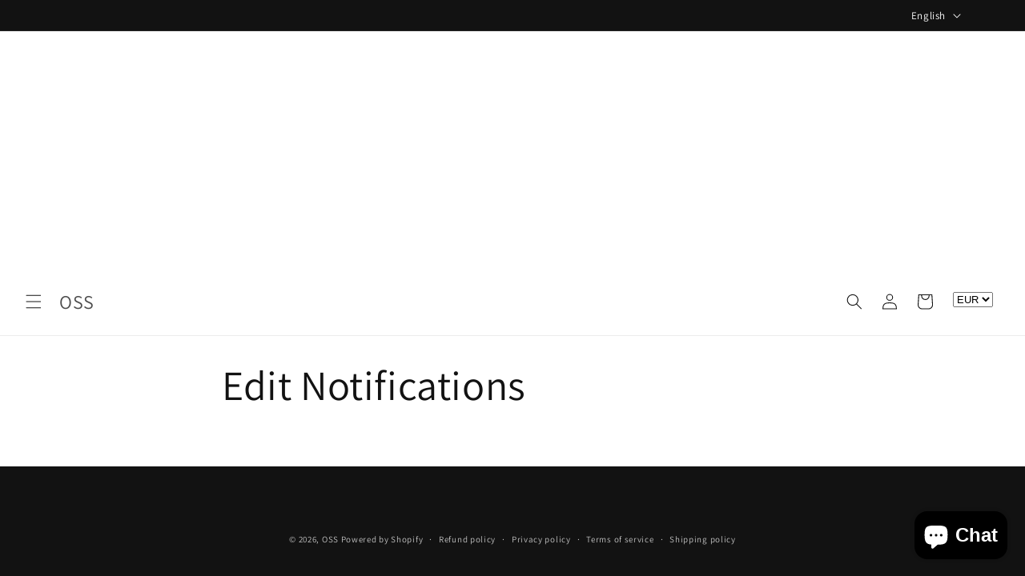

--- FILE ---
content_type: text/javascript
request_url: https://cdn.shopify.com/s/files/1/0012/9584/3376/t/2/assets/clever_adwords_global_tag.js?shop=oss-oss.myshopify.com
body_size: -548
content:
$.getScript('https://www.googletagmanager.com/gtag/js?id=AW-716693390', function(){


  window.dataLayer = window.dataLayer || [];
  function gtag(){dataLayer.push(arguments);}
  gtag('js', new Date());

  gtag('config', 'AW-716693390');

});